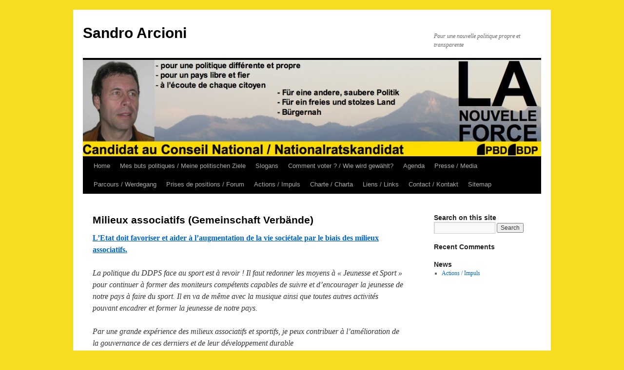

--- FILE ---
content_type: text/html; charset=UTF-8
request_url: http://sandro.arcioni.ch/?page_id=152
body_size: 9819
content:
<!DOCTYPE html>
<html lang="en-US">
<head>
<meta charset="UTF-8" />
<title>Milieux associatifs (Gemeinschaft Verbände) | Sandro Arcioni</title>
<link rel="profile" href="http://gmpg.org/xfn/11" />
<link rel="stylesheet" type="text/css" media="all" href="http://sandro.arcioni.ch/wp-content/themes/twentyten/style.css" />
<link rel="pingback" href="http://sandro.arcioni.ch/xmlrpc.php" />
<meta name='robots' content='max-image-preview:large' />
<link rel="alternate" type="application/rss+xml" title="Sandro Arcioni &raquo; Feed" href="http://sandro.arcioni.ch/?feed=rss2" />
<link rel="alternate" type="application/rss+xml" title="Sandro Arcioni &raquo; Comments Feed" href="http://sandro.arcioni.ch/?feed=comments-rss2" />
<link rel="alternate" title="oEmbed (JSON)" type="application/json+oembed" href="http://sandro.arcioni.ch/index.php?rest_route=%2Foembed%2F1.0%2Fembed&#038;url=http%3A%2F%2Fsandro.arcioni.ch%2F%3Fpage_id%3D152" />
<link rel="alternate" title="oEmbed (XML)" type="text/xml+oembed" href="http://sandro.arcioni.ch/index.php?rest_route=%2Foembed%2F1.0%2Fembed&#038;url=http%3A%2F%2Fsandro.arcioni.ch%2F%3Fpage_id%3D152&#038;format=xml" />
<style id='wp-img-auto-sizes-contain-inline-css' type='text/css'>
img:is([sizes=auto i],[sizes^="auto," i]){contain-intrinsic-size:3000px 1500px}
/*# sourceURL=wp-img-auto-sizes-contain-inline-css */
</style>
<style id='wp-emoji-styles-inline-css' type='text/css'>

	img.wp-smiley, img.emoji {
		display: inline !important;
		border: none !important;
		box-shadow: none !important;
		height: 1em !important;
		width: 1em !important;
		margin: 0 0.07em !important;
		vertical-align: -0.1em !important;
		background: none !important;
		padding: 0 !important;
	}
/*# sourceURL=wp-emoji-styles-inline-css */
</style>
<style id='wp-block-library-inline-css' type='text/css'>
:root{--wp-block-synced-color:#7a00df;--wp-block-synced-color--rgb:122,0,223;--wp-bound-block-color:var(--wp-block-synced-color);--wp-editor-canvas-background:#ddd;--wp-admin-theme-color:#007cba;--wp-admin-theme-color--rgb:0,124,186;--wp-admin-theme-color-darker-10:#006ba1;--wp-admin-theme-color-darker-10--rgb:0,107,160.5;--wp-admin-theme-color-darker-20:#005a87;--wp-admin-theme-color-darker-20--rgb:0,90,135;--wp-admin-border-width-focus:2px}@media (min-resolution:192dpi){:root{--wp-admin-border-width-focus:1.5px}}.wp-element-button{cursor:pointer}:root .has-very-light-gray-background-color{background-color:#eee}:root .has-very-dark-gray-background-color{background-color:#313131}:root .has-very-light-gray-color{color:#eee}:root .has-very-dark-gray-color{color:#313131}:root .has-vivid-green-cyan-to-vivid-cyan-blue-gradient-background{background:linear-gradient(135deg,#00d084,#0693e3)}:root .has-purple-crush-gradient-background{background:linear-gradient(135deg,#34e2e4,#4721fb 50%,#ab1dfe)}:root .has-hazy-dawn-gradient-background{background:linear-gradient(135deg,#faaca8,#dad0ec)}:root .has-subdued-olive-gradient-background{background:linear-gradient(135deg,#fafae1,#67a671)}:root .has-atomic-cream-gradient-background{background:linear-gradient(135deg,#fdd79a,#004a59)}:root .has-nightshade-gradient-background{background:linear-gradient(135deg,#330968,#31cdcf)}:root .has-midnight-gradient-background{background:linear-gradient(135deg,#020381,#2874fc)}:root{--wp--preset--font-size--normal:16px;--wp--preset--font-size--huge:42px}.has-regular-font-size{font-size:1em}.has-larger-font-size{font-size:2.625em}.has-normal-font-size{font-size:var(--wp--preset--font-size--normal)}.has-huge-font-size{font-size:var(--wp--preset--font-size--huge)}.has-text-align-center{text-align:center}.has-text-align-left{text-align:left}.has-text-align-right{text-align:right}.has-fit-text{white-space:nowrap!important}#end-resizable-editor-section{display:none}.aligncenter{clear:both}.items-justified-left{justify-content:flex-start}.items-justified-center{justify-content:center}.items-justified-right{justify-content:flex-end}.items-justified-space-between{justify-content:space-between}.screen-reader-text{border:0;clip-path:inset(50%);height:1px;margin:-1px;overflow:hidden;padding:0;position:absolute;width:1px;word-wrap:normal!important}.screen-reader-text:focus{background-color:#ddd;clip-path:none;color:#444;display:block;font-size:1em;height:auto;left:5px;line-height:normal;padding:15px 23px 14px;text-decoration:none;top:5px;width:auto;z-index:100000}html :where(.has-border-color){border-style:solid}html :where([style*=border-top-color]){border-top-style:solid}html :where([style*=border-right-color]){border-right-style:solid}html :where([style*=border-bottom-color]){border-bottom-style:solid}html :where([style*=border-left-color]){border-left-style:solid}html :where([style*=border-width]){border-style:solid}html :where([style*=border-top-width]){border-top-style:solid}html :where([style*=border-right-width]){border-right-style:solid}html :where([style*=border-bottom-width]){border-bottom-style:solid}html :where([style*=border-left-width]){border-left-style:solid}html :where(img[class*=wp-image-]){height:auto;max-width:100%}:where(figure){margin:0 0 1em}html :where(.is-position-sticky){--wp-admin--admin-bar--position-offset:var(--wp-admin--admin-bar--height,0px)}@media screen and (max-width:600px){html :where(.is-position-sticky){--wp-admin--admin-bar--position-offset:0px}}

/*# sourceURL=wp-block-library-inline-css */
</style><style id='global-styles-inline-css' type='text/css'>
:root{--wp--preset--aspect-ratio--square: 1;--wp--preset--aspect-ratio--4-3: 4/3;--wp--preset--aspect-ratio--3-4: 3/4;--wp--preset--aspect-ratio--3-2: 3/2;--wp--preset--aspect-ratio--2-3: 2/3;--wp--preset--aspect-ratio--16-9: 16/9;--wp--preset--aspect-ratio--9-16: 9/16;--wp--preset--color--black: #000000;--wp--preset--color--cyan-bluish-gray: #abb8c3;--wp--preset--color--white: #ffffff;--wp--preset--color--pale-pink: #f78da7;--wp--preset--color--vivid-red: #cf2e2e;--wp--preset--color--luminous-vivid-orange: #ff6900;--wp--preset--color--luminous-vivid-amber: #fcb900;--wp--preset--color--light-green-cyan: #7bdcb5;--wp--preset--color--vivid-green-cyan: #00d084;--wp--preset--color--pale-cyan-blue: #8ed1fc;--wp--preset--color--vivid-cyan-blue: #0693e3;--wp--preset--color--vivid-purple: #9b51e0;--wp--preset--gradient--vivid-cyan-blue-to-vivid-purple: linear-gradient(135deg,rgb(6,147,227) 0%,rgb(155,81,224) 100%);--wp--preset--gradient--light-green-cyan-to-vivid-green-cyan: linear-gradient(135deg,rgb(122,220,180) 0%,rgb(0,208,130) 100%);--wp--preset--gradient--luminous-vivid-amber-to-luminous-vivid-orange: linear-gradient(135deg,rgb(252,185,0) 0%,rgb(255,105,0) 100%);--wp--preset--gradient--luminous-vivid-orange-to-vivid-red: linear-gradient(135deg,rgb(255,105,0) 0%,rgb(207,46,46) 100%);--wp--preset--gradient--very-light-gray-to-cyan-bluish-gray: linear-gradient(135deg,rgb(238,238,238) 0%,rgb(169,184,195) 100%);--wp--preset--gradient--cool-to-warm-spectrum: linear-gradient(135deg,rgb(74,234,220) 0%,rgb(151,120,209) 20%,rgb(207,42,186) 40%,rgb(238,44,130) 60%,rgb(251,105,98) 80%,rgb(254,248,76) 100%);--wp--preset--gradient--blush-light-purple: linear-gradient(135deg,rgb(255,206,236) 0%,rgb(152,150,240) 100%);--wp--preset--gradient--blush-bordeaux: linear-gradient(135deg,rgb(254,205,165) 0%,rgb(254,45,45) 50%,rgb(107,0,62) 100%);--wp--preset--gradient--luminous-dusk: linear-gradient(135deg,rgb(255,203,112) 0%,rgb(199,81,192) 50%,rgb(65,88,208) 100%);--wp--preset--gradient--pale-ocean: linear-gradient(135deg,rgb(255,245,203) 0%,rgb(182,227,212) 50%,rgb(51,167,181) 100%);--wp--preset--gradient--electric-grass: linear-gradient(135deg,rgb(202,248,128) 0%,rgb(113,206,126) 100%);--wp--preset--gradient--midnight: linear-gradient(135deg,rgb(2,3,129) 0%,rgb(40,116,252) 100%);--wp--preset--font-size--small: 13px;--wp--preset--font-size--medium: 20px;--wp--preset--font-size--large: 36px;--wp--preset--font-size--x-large: 42px;--wp--preset--spacing--20: 0.44rem;--wp--preset--spacing--30: 0.67rem;--wp--preset--spacing--40: 1rem;--wp--preset--spacing--50: 1.5rem;--wp--preset--spacing--60: 2.25rem;--wp--preset--spacing--70: 3.38rem;--wp--preset--spacing--80: 5.06rem;--wp--preset--shadow--natural: 6px 6px 9px rgba(0, 0, 0, 0.2);--wp--preset--shadow--deep: 12px 12px 50px rgba(0, 0, 0, 0.4);--wp--preset--shadow--sharp: 6px 6px 0px rgba(0, 0, 0, 0.2);--wp--preset--shadow--outlined: 6px 6px 0px -3px rgb(255, 255, 255), 6px 6px rgb(0, 0, 0);--wp--preset--shadow--crisp: 6px 6px 0px rgb(0, 0, 0);}:where(.is-layout-flex){gap: 0.5em;}:where(.is-layout-grid){gap: 0.5em;}body .is-layout-flex{display: flex;}.is-layout-flex{flex-wrap: wrap;align-items: center;}.is-layout-flex > :is(*, div){margin: 0;}body .is-layout-grid{display: grid;}.is-layout-grid > :is(*, div){margin: 0;}:where(.wp-block-columns.is-layout-flex){gap: 2em;}:where(.wp-block-columns.is-layout-grid){gap: 2em;}:where(.wp-block-post-template.is-layout-flex){gap: 1.25em;}:where(.wp-block-post-template.is-layout-grid){gap: 1.25em;}.has-black-color{color: var(--wp--preset--color--black) !important;}.has-cyan-bluish-gray-color{color: var(--wp--preset--color--cyan-bluish-gray) !important;}.has-white-color{color: var(--wp--preset--color--white) !important;}.has-pale-pink-color{color: var(--wp--preset--color--pale-pink) !important;}.has-vivid-red-color{color: var(--wp--preset--color--vivid-red) !important;}.has-luminous-vivid-orange-color{color: var(--wp--preset--color--luminous-vivid-orange) !important;}.has-luminous-vivid-amber-color{color: var(--wp--preset--color--luminous-vivid-amber) !important;}.has-light-green-cyan-color{color: var(--wp--preset--color--light-green-cyan) !important;}.has-vivid-green-cyan-color{color: var(--wp--preset--color--vivid-green-cyan) !important;}.has-pale-cyan-blue-color{color: var(--wp--preset--color--pale-cyan-blue) !important;}.has-vivid-cyan-blue-color{color: var(--wp--preset--color--vivid-cyan-blue) !important;}.has-vivid-purple-color{color: var(--wp--preset--color--vivid-purple) !important;}.has-black-background-color{background-color: var(--wp--preset--color--black) !important;}.has-cyan-bluish-gray-background-color{background-color: var(--wp--preset--color--cyan-bluish-gray) !important;}.has-white-background-color{background-color: var(--wp--preset--color--white) !important;}.has-pale-pink-background-color{background-color: var(--wp--preset--color--pale-pink) !important;}.has-vivid-red-background-color{background-color: var(--wp--preset--color--vivid-red) !important;}.has-luminous-vivid-orange-background-color{background-color: var(--wp--preset--color--luminous-vivid-orange) !important;}.has-luminous-vivid-amber-background-color{background-color: var(--wp--preset--color--luminous-vivid-amber) !important;}.has-light-green-cyan-background-color{background-color: var(--wp--preset--color--light-green-cyan) !important;}.has-vivid-green-cyan-background-color{background-color: var(--wp--preset--color--vivid-green-cyan) !important;}.has-pale-cyan-blue-background-color{background-color: var(--wp--preset--color--pale-cyan-blue) !important;}.has-vivid-cyan-blue-background-color{background-color: var(--wp--preset--color--vivid-cyan-blue) !important;}.has-vivid-purple-background-color{background-color: var(--wp--preset--color--vivid-purple) !important;}.has-black-border-color{border-color: var(--wp--preset--color--black) !important;}.has-cyan-bluish-gray-border-color{border-color: var(--wp--preset--color--cyan-bluish-gray) !important;}.has-white-border-color{border-color: var(--wp--preset--color--white) !important;}.has-pale-pink-border-color{border-color: var(--wp--preset--color--pale-pink) !important;}.has-vivid-red-border-color{border-color: var(--wp--preset--color--vivid-red) !important;}.has-luminous-vivid-orange-border-color{border-color: var(--wp--preset--color--luminous-vivid-orange) !important;}.has-luminous-vivid-amber-border-color{border-color: var(--wp--preset--color--luminous-vivid-amber) !important;}.has-light-green-cyan-border-color{border-color: var(--wp--preset--color--light-green-cyan) !important;}.has-vivid-green-cyan-border-color{border-color: var(--wp--preset--color--vivid-green-cyan) !important;}.has-pale-cyan-blue-border-color{border-color: var(--wp--preset--color--pale-cyan-blue) !important;}.has-vivid-cyan-blue-border-color{border-color: var(--wp--preset--color--vivid-cyan-blue) !important;}.has-vivid-purple-border-color{border-color: var(--wp--preset--color--vivid-purple) !important;}.has-vivid-cyan-blue-to-vivid-purple-gradient-background{background: var(--wp--preset--gradient--vivid-cyan-blue-to-vivid-purple) !important;}.has-light-green-cyan-to-vivid-green-cyan-gradient-background{background: var(--wp--preset--gradient--light-green-cyan-to-vivid-green-cyan) !important;}.has-luminous-vivid-amber-to-luminous-vivid-orange-gradient-background{background: var(--wp--preset--gradient--luminous-vivid-amber-to-luminous-vivid-orange) !important;}.has-luminous-vivid-orange-to-vivid-red-gradient-background{background: var(--wp--preset--gradient--luminous-vivid-orange-to-vivid-red) !important;}.has-very-light-gray-to-cyan-bluish-gray-gradient-background{background: var(--wp--preset--gradient--very-light-gray-to-cyan-bluish-gray) !important;}.has-cool-to-warm-spectrum-gradient-background{background: var(--wp--preset--gradient--cool-to-warm-spectrum) !important;}.has-blush-light-purple-gradient-background{background: var(--wp--preset--gradient--blush-light-purple) !important;}.has-blush-bordeaux-gradient-background{background: var(--wp--preset--gradient--blush-bordeaux) !important;}.has-luminous-dusk-gradient-background{background: var(--wp--preset--gradient--luminous-dusk) !important;}.has-pale-ocean-gradient-background{background: var(--wp--preset--gradient--pale-ocean) !important;}.has-electric-grass-gradient-background{background: var(--wp--preset--gradient--electric-grass) !important;}.has-midnight-gradient-background{background: var(--wp--preset--gradient--midnight) !important;}.has-small-font-size{font-size: var(--wp--preset--font-size--small) !important;}.has-medium-font-size{font-size: var(--wp--preset--font-size--medium) !important;}.has-large-font-size{font-size: var(--wp--preset--font-size--large) !important;}.has-x-large-font-size{font-size: var(--wp--preset--font-size--x-large) !important;}
/*# sourceURL=global-styles-inline-css */
</style>

<style id='classic-theme-styles-inline-css' type='text/css'>
/*! This file is auto-generated */
.wp-block-button__link{color:#fff;background-color:#32373c;border-radius:9999px;box-shadow:none;text-decoration:none;padding:calc(.667em + 2px) calc(1.333em + 2px);font-size:1.125em}.wp-block-file__button{background:#32373c;color:#fff;text-decoration:none}
/*# sourceURL=/wp-includes/css/classic-themes.min.css */
</style>
<link rel="https://api.w.org/" href="http://sandro.arcioni.ch/index.php?rest_route=/" /><link rel="alternate" title="JSON" type="application/json" href="http://sandro.arcioni.ch/index.php?rest_route=/wp/v2/pages/152" /><link rel="EditURI" type="application/rsd+xml" title="RSD" href="http://sandro.arcioni.ch/xmlrpc.php?rsd" />
<meta name="generator" content="WordPress 6.9" />
<link rel="canonical" href="http://sandro.arcioni.ch/?page_id=152" />
<link rel='shortlink' href='http://sandro.arcioni.ch/?p=152' />
<style type="text/css" id="custom-background-css">
body.custom-background { background-color: #f6dd22; }
</style>
	</head>

<body class="wp-singular page-template-default page page-id-152 page-parent page-child parent-pageid-5 custom-background wp-theme-twentyten">
<div id="wrapper" class="hfeed">
	<div id="header">
		<div id="masthead">
			<div id="branding" role="banner">
								<div id="site-title">
					<span>
						<a href="http://sandro.arcioni.ch/" title="Sandro Arcioni" rel="home">Sandro Arcioni</a>
					</span>
				</div>
				<div id="site-description">Pour une nouvelle politique propre et transparente</div>

										<img src="http://sandro.arcioni.ch/wp-content/uploads/sandro.arcioni.ch/2011/07/cropped-Image-52.jpg" width="940" height="198" alt="" />
								</div><!-- #branding -->

			<div id="access" role="navigation">
			  				<div class="skip-link screen-reader-text"><a href="#content" title="Skip to content">Skip to content</a></div>
								<div class="menu"><ul>
<li ><a href="http://sandro.arcioni.ch/">Home</a></li><li class="page_item page-item-5 page_item_has_children current_page_ancestor current_page_parent"><a href="http://sandro.arcioni.ch/?page_id=5">Mes buts politiques / Meine politischen Ziele</a>
<ul class='children'>
	<li class="page_item page-item-83 page_item_has_children"><a href="http://sandro.arcioni.ch/?page_id=83">Politique extérieure (Aussenpolitik)</a>
	<ul class='children'>
		<li class="page_item page-item-85"><a href="http://sandro.arcioni.ch/?page_id=85">La gestion de la politique extérieure par l’Etat signifie la représentation des intérêts de notre pays</a></li>
		<li class="page_item page-item-90"><a href="http://sandro.arcioni.ch/?page_id=90">La Suisse doit avoir une participation active au sein de l’ONU ainsi que dans de multiples Organisations Internationales, tout en conservant sa neutralité</a></li>
		<li class="page_item page-item-92"><a href="http://sandro.arcioni.ch/?page_id=92">L’Etat doit respecter la volonté populaire, donc doit être opposé à l’adhésion à l’Union européenne. L’Etat doit clairement et sans ambiguïté travailler dans la voie bilatérale</a></li>
		<li class="page_item page-item-94"><a href="http://sandro.arcioni.ch/?page_id=94">L’Etat se doit d’être fort et sa politique clairement définie</a></li>
	</ul>
</li>
	<li class="page_item page-item-98 page_item_has_children"><a href="http://sandro.arcioni.ch/?page_id=98">Politique intérieure (Innenpolitik)</a>
	<ul class='children'>
		<li class="page_item page-item-101"><a href="http://sandro.arcioni.ch/?page_id=101">La démocratie et l’Etat suisse de droit sont étroitement liés. Il faut fermement s’opposer à ceux qui tentent de les dissocier</a></li>
		<li class="page_item page-item-103"><a href="http://sandro.arcioni.ch/?page_id=103">L’Etat doit s’engager pour que le niveau de vie de chaque citoyen soit acceptable par : la sécurité et la prospérité de la nation, l’accès à la propriété, par des charges fiscales et des coûts de la santé plus bas ainsi qu’un chômage tendant vers zéro</a></li>
		<li class="page_item page-item-105"><a href="http://sandro.arcioni.ch/?page_id=105">L’Etat doit mener une politique transparente et orientée vers des solutions, tout en respectant les opinions de chacun</a></li>
		<li class="page_item page-item-107"><a href="http://sandro.arcioni.ch/?page_id=107">Les intérêts des jeunes de notre pays revêtent une importance particulière pour le futur de notre société. Ils doivent être associés aux processus de décisions</a></li>
		<li class="page_item page-item-109"><a href="http://sandro.arcioni.ch/?page_id=109">Les femmes doivent être traitées à l’égalité des hommes pour l’obtention de mandats publics ou pour accéder à des positions cadres</a></li>
		<li class="page_item page-item-111"><a href="http://sandro.arcioni.ch/?page_id=111">Les intérêts des retraités de notre pays revêtent également une importance particulière pour le futur de notre société, car ce sont eux qui ont œuvré et contribué à ce qu’est la Suisse aujourd’hui. Nous leur devons reconnaissance tout en respectant leurs soucis</a></li>
		<li class="page_item page-item-113"><a href="http://sandro.arcioni.ch/?page_id=113">Pour la stabilité et le développement de notre société, les familles traditionnelles, monoparentales ou recomposées, revêtent une grande importance</a></li>
	</ul>
</li>
	<li class="page_item page-item-116 page_item_has_children"><a href="http://sandro.arcioni.ch/?page_id=116">Economie, agriculture, tourisme (Wirtschaft, Landwirtschaft, Tourismus)</a>
	<ul class='children'>
		<li class="page_item page-item-118"><a href="http://sandro.arcioni.ch/?page_id=118">La responsabilité personnelle et la reconnaissance de la performance sont des principes fondamentaux afin de développer nos libertés, notre croissance et notre bien-être. L’Etat doit soutenir et prendre en compte les intérêts des PME, comme ceux de toutes les personnes employées qui développent un esprit d’initiative</a></li>
		<li class="page_item page-item-123"><a href="http://sandro.arcioni.ch/?page_id=123">L’Etat doit soutenir une agriculture productrice durable, qui assure la sécurité de l’approvisionnement alimentaire et l’entretien du paysage de notre pays</a></li>
		<li class="page_item page-item-125"><a href="http://sandro.arcioni.ch/?page_id=125">Le tourisme, vital pour l’économie des régions, est un moteur de notre activité économique</a></li>
	</ul>
</li>
	<li class="page_item page-item-127 page_item_has_children"><a href="http://sandro.arcioni.ch/?page_id=127">Education (Bildung)</a>
	<ul class='children'>
		<li class="page_item page-item-129"><a href="http://sandro.arcioni.ch/?page_id=129">L’Etat est le garant du bon fonctionnement du système scolaire, de l’enseignement obligatoire et supérieur et garantit l’égalité des chances entre tous</a></li>
	</ul>
</li>
	<li class="page_item page-item-131 page_item_has_children"><a href="http://sandro.arcioni.ch/?page_id=131">Energies et environnement (Energie und Umwelt)</a>
	<ul class='children'>
		<li class="page_item page-item-133"><a href="http://sandro.arcioni.ch/?page_id=133">L’Etat doit s’engager activement à la protection de notre environnement par des mesures de protection et d’encouragement créatifs : prévention, vision à long terme, encouragement, contrôles, etc</a></li>
		<li class="page_item page-item-135"><a href="http://sandro.arcioni.ch/?page_id=135">La sécurité de l’approvisionnement en énergie est d’une importance centrale. L’Etat doit s’engager dans une production d’énergie plus efficiente et faire face aux besoins croissants et à long terme de la population tout en respectant des objectifs de réduction des émissions de CO2</a></li>
	</ul>
</li>
	<li class="page_item page-item-137 page_item_has_children"><a href="http://sandro.arcioni.ch/?page_id=137">Transports et télécommunications (Verkehr und Telekommunikation)</a>
	<ul class='children'>
		<li class="page_item page-item-139"><a href="http://sandro.arcioni.ch/?page_id=139">L’Etat doit contribuer au développement des centres urbains de notre pays. Il faut donc formuler le pari du dynamisme des villes et renforcer leurs capacités concurrentielles</a></li>
		<li class="page_item page-item-142"><a href="http://sandro.arcioni.ch/?page_id=142">L’Etat doit s’engager pour une occupation décentralisée du territoire et proposer pour cela d’adopter des mesures adéquates</a></li>
		<li class="page_item page-item-144"><a href="http://sandro.arcioni.ch/?page_id=144">La mobilité est d’une grande importance dans notre développement économique et culturel. Les moyens publics et privés sont complémentaires</a></li>
		<li class="page_item page-item-146"><a href="http://sandro.arcioni.ch/?page_id=146">L’Etat doit s’engager pour une politique des transports et de la sécurité routière efficace, sans entraver l’économie</a></li>
	</ul>
</li>
	<li class="page_item page-item-148 page_item_has_children"><a href="http://sandro.arcioni.ch/?page_id=148">Santé (Gesundheit)</a>
	<ul class='children'>
		<li class="page_item page-item-150"><a href="http://sandro.arcioni.ch/?page_id=150">L’Etat doit promouvoir une politique de santé permettant de couvrir les besoins de toute la population sans discrimination et encourageant la médecine de pointe. Il doit s’attacher à créer les conditions d’une saine concurrence entre les prestataires privés et publics</a></li>
	</ul>
</li>
	<li class="page_item page-item-152 page_item_has_children current_page_item"><a href="http://sandro.arcioni.ch/?page_id=152" aria-current="page">Milieux associatifs (Gemeinschaft Verbände)</a>
	<ul class='children'>
		<li class="page_item page-item-155"><a href="http://sandro.arcioni.ch/?page_id=155">L’Etat doit favoriser et aider à l’augmentation de la vie sociétale par le biais des milieux associatifs</a></li>
	</ul>
</li>
	<li class="page_item page-item-157 page_item_has_children"><a href="http://sandro.arcioni.ch/?page_id=157">Immigration (Einwanderung)</a>
	<ul class='children'>
		<li class="page_item page-item-159"><a href="http://sandro.arcioni.ch/?page_id=159">L’Etat doit mettre rapidement en place une politique migratoire s’appuyant sur des règles claires et facilement applicables</a></li>
	</ul>
</li>
	<li class="page_item page-item-161 page_item_has_children"><a href="http://sandro.arcioni.ch/?page_id=161">Sécurité (Sicherheit)</a>
	<ul class='children'>
		<li class="page_item page-item-163"><a href="http://sandro.arcioni.ch/?page_id=163">L’Etat s’engage pour une politique de sécurité ferme et crédible</a></li>
		<li class="page_item page-item-165"><a href="http://sandro.arcioni.ch/?page_id=165">L’Etat de droit doit combattre la violence dans les milieux publics comme la criminalité de manière conséquente</a></li>
	</ul>
</li>
	<li class="page_item page-item-168 page_item_has_children"><a href="http://sandro.arcioni.ch/?page_id=168">Finances (Finanzen)</a>
	<ul class='children'>
		<li class="page_item page-item-171"><a href="http://sandro.arcioni.ch/?page_id=171">La gestion de l’Etat exige rigueur et discipline sur le plan budgétaire. Des règles strictes s’imposent pour l’équilibre de nos finances publiques</a></li>
		<li class="page_item page-item-173"><a href="http://sandro.arcioni.ch/?page_id=173">Les œuvres sociales doivent être stabilisées financièrement afin que les générations futures puissent en bénéficier</a></li>
	</ul>
</li>
	<li class="page_item page-item-175 page_item_has_children"><a href="http://sandro.arcioni.ch/?page_id=175">Philanthropie internationale (Internationale Philanthropie)</a>
	<ul class='children'>
		<li class="page_item page-item-177 page_item_has_children"><a href="http://sandro.arcioni.ch/?page_id=177">Création d’une agence mondiale pour le contrôle de la gouvernance du sport</a>
		<ul class='children'>
			<li class="page_item page-item-521"><a href="http://sandro.arcioni.ch/?page_id=521">Création d’un organisme indépendant pour le contrôle de la gouvernance du sport dans le monde</a></li>
			<li class="page_item page-item-530"><a href="http://sandro.arcioni.ch/?page_id=530">Creation of an independent body for the control of the governance of sporting organisations worldwide</a></li>
			<li class="page_item page-item-534"><a href="http://sandro.arcioni.ch/?page_id=534">Erschaffung einer unabhängigen Organisation zur Kontrolle der weltweiten Sport-Gouvernance</a></li>
			<li class="page_item page-item-538"><a href="http://sandro.arcioni.ch/?page_id=538">Una Governance per lo Sport</a></li>
		</ul>
</li>
		<li class="page_item page-item-181 page_item_has_children"><a href="http://sandro.arcioni.ch/?page_id=181">Création d’un observatoire mondial de cyber-défense</a>
		<ul class='children'>
			<li class="page_item page-item-549"><a href="http://sandro.arcioni.ch/?page_id=549">Les enjeux de la cyber-sécurité</a></li>
			<li class="page_item page-item-566"><a href="http://sandro.arcioni.ch/?page_id=566">Die Herausforderung der Cyber-Sicherheit</a></li>
		</ul>
</li>
	</ul>
</li>
</ul>
</li>
<li class="page_item page-item-7"><a href="http://sandro.arcioni.ch/?page_id=7">Slogans</a></li>
<li class="page_item page-item-15 page_item_has_children"><a href="http://sandro.arcioni.ch/?page_id=15">Comment voter ? / Wie wird gewählt?</a>
<ul class='children'>
	<li class="page_item page-item-496"><a href="http://sandro.arcioni.ch/?page_id=496">Flyer</a></li>
	<li class="page_item page-item-501"><a href="http://sandro.arcioni.ch/?page_id=501">Liste no 9 / Liste Nr 9</a></li>
	<li class="page_item page-item-706"><a href="http://sandro.arcioni.ch/?page_id=706">Les affiches / Plakaten</a></li>
	<li class="page_item page-item-675"><a href="http://sandro.arcioni.ch/?page_id=675">L&#8217;affiche individuelle / Individuel Plakat</a></li>
</ul>
</li>
<li class="page_item page-item-605"><a href="http://sandro.arcioni.ch/?page_id=605">Agenda</a></li>
<li class="page_item page-item-695"><a href="http://sandro.arcioni.ch/?page_id=695">Presse / Media</a></li>
<li class="page_item page-item-21 page_item_has_children"><a href="http://sandro.arcioni.ch/?page_id=21">Parcours / Werdegang</a>
<ul class='children'>
	<li class="page_item page-item-53"><a href="http://sandro.arcioni.ch/?page_id=53">Formation et diplômes</a></li>
	<li class="page_item page-item-48"><a href="http://sandro.arcioni.ch/?page_id=48">Expériences professionnelles</a></li>
	<li class="page_item page-item-56"><a href="http://sandro.arcioni.ch/?page_id=56">Hobbies et centres d’intérêts</a></li>
	<li class="page_item page-item-59"><a href="http://sandro.arcioni.ch/?page_id=59">Sports pratiqués</a></li>
	<li class="page_item page-item-62"><a href="http://sandro.arcioni.ch/?page_id=62">Associations et sociétés</a></li>
	<li class="page_item page-item-269"><a href="http://sandro.arcioni.ch/?page_id=269">Ausbildung und Diplome</a></li>
	<li class="page_item page-item-271"><a href="http://sandro.arcioni.ch/?page_id=271">Berufserfahrungen</a></li>
	<li class="page_item page-item-274"><a href="http://sandro.arcioni.ch/?page_id=274">Hobbies und Interessen</a></li>
	<li class="page_item page-item-276"><a href="http://sandro.arcioni.ch/?page_id=276">Ausgeübte Sportarten</a></li>
	<li class="page_item page-item-280"><a href="http://sandro.arcioni.ch/?page_id=280">Verbände und Vereine</a></li>
</ul>
</li>
<li class="page_item page-item-725 page_item_has_children"><a href="http://sandro.arcioni.ch/?page_id=725">Prises de positions / Forum</a>
<ul class='children'>
	<li class="page_item page-item-411"><a href="http://sandro.arcioni.ch/?page_id=411">Prises de positions / Forum ( -> août 2011)</a></li>
	<li class="page_item page-item-621"><a href="http://sandro.arcioni.ch/?page_id=621">Charte énergétique (Solar Impulse / Swiss Cleantech)</a></li>
	<li class="page_item page-item-737"><a href="http://sandro.arcioni.ch/?page_id=737">Message d&#8217;accueil avant le 23 octobre 2011</a></li>
</ul>
</li>
<li class="page_item page-item-680 page_item_has_children"><a href="http://sandro.arcioni.ch/?page_id=680">Actions / Impuls</a>
<ul class='children'>
	<li class="page_item page-item-398"><a href="http://sandro.arcioni.ch/?page_id=398">Défense des commerçants</a></li>
</ul>
</li>
<li class="page_item page-item-430"><a href="http://sandro.arcioni.ch/?page_id=430">Charte / Charta</a></li>
<li class="page_item page-item-23 page_item_has_children"><a href="http://sandro.arcioni.ch/?page_id=23">Liens / Links</a>
<ul class='children'>
	<li class="page_item page-item-758"><a href="http://sandro.arcioni.ch/?page_id=758">Utilisation de Smartvote</a></li>
</ul>
</li>
<li class="page_item page-item-25"><a href="http://sandro.arcioni.ch/?page_id=25">Contact / Kontakt</a></li>
<li class="page_item page-item-27"><a href="http://sandro.arcioni.ch/?page_id=27">Sitemap</a></li>
</ul></div>
			</div><!-- #access -->
		</div><!-- #masthead -->
	</div><!-- #header -->

	<div id="main">

		<div id="container">
			<div id="content" role="main">

			

				<div id="post-152" class="post-152 page type-page status-publish hentry">
											<h1 class="entry-title">Milieux associatifs (Gemeinschaft Verbände)</h1>
					
					<div class="entry-content">
						<p><a href="http://sandro.arcioni.ch/?page_id=155" target="_blank"><strong>L’Etat doit favoriser et aider à l’augmentation de la vie sociétale par le biais des milieux associatifs.</strong></a></p>
<p><em>La politique du DDPS face au sport est à revoir ! Il faut redonner les moyens à « Jeunesse et Sport » pour continuer à former des moniteurs compétents capables de suivre et d’encourager la jeunesse de notre pays à faire du sport. Il en va de même avec la musique ainsi que toutes autres activités pouvant encadrer et former la jeunesse de notre pays.</em></p>
<p><em>Par une grande expérience des milieux associatifs et sportifs, je peux contribuer à l’amélioration de la gouvernance de ces derniers et de leur développement durable</em></p>
																	</div><!-- .entry-content -->
				</div><!-- #post-## -->

				
			<div id="comments">


	<p class="nocomments">Comments are closed.</p>



</div><!-- #comments -->


			</div><!-- #content -->
		</div><!-- #container -->


		<div id="primary" class="widget-area" role="complementary">
			<ul class="xoxo">

<li id="search-3" class="widget-container widget_search"><h3 class="widget-title">Search on this site</h3><form role="search" method="get" id="searchform" class="searchform" action="http://sandro.arcioni.ch/">
				<div>
					<label class="screen-reader-text" for="s">Search for:</label>
					<input type="text" value="" name="s" id="s" />
					<input type="submit" id="searchsubmit" value="Search" />
				</div>
			</form></li><li id="recent-comments-3" class="widget-container widget_recent_comments"><h3 class="widget-title">Recent Comments</h3><ul id="recentcomments"></ul></li><li id="nav_menu-3" class="widget-container widget_nav_menu"><h3 class="widget-title">News</h3><div class="menu-news-container"><ul id="menu-news" class="menu"><li id="menu-item-689" class="menu-item menu-item-type-post_type menu-item-object-page menu-item-689"><a href="http://sandro.arcioni.ch/?page_id=680">Actions / Impuls</a></li>
</ul></div></li>			</ul>
		</div><!-- #primary .widget-area -->

	</div><!-- #main -->

	<div id="footer" role="contentinfo">
		<div id="colophon">



			<div id="site-info">
				<a href="http://sandro.arcioni.ch/" title="Sandro Arcioni" rel="home">
					Sandro Arcioni				</a>
			</div><!-- #site-info -->

			<div id="site-generator">
								<a href="http://wordpress.org/" title="Semantic Personal Publishing Platform" rel="generator">Proudly powered by WordPress.</a>
			</div><!-- #site-generator -->

		</div><!-- #colophon -->
	</div><!-- #footer -->

</div><!-- #wrapper -->

<script id="wp-emoji-settings" type="application/json">
{"baseUrl":"https://s.w.org/images/core/emoji/17.0.2/72x72/","ext":".png","svgUrl":"https://s.w.org/images/core/emoji/17.0.2/svg/","svgExt":".svg","source":{"concatemoji":"http://sandro.arcioni.ch/wp-includes/js/wp-emoji-release.min.js?ver=6.9"}}
</script>
<script type="module">
/* <![CDATA[ */
/*! This file is auto-generated */
const a=JSON.parse(document.getElementById("wp-emoji-settings").textContent),o=(window._wpemojiSettings=a,"wpEmojiSettingsSupports"),s=["flag","emoji"];function i(e){try{var t={supportTests:e,timestamp:(new Date).valueOf()};sessionStorage.setItem(o,JSON.stringify(t))}catch(e){}}function c(e,t,n){e.clearRect(0,0,e.canvas.width,e.canvas.height),e.fillText(t,0,0);t=new Uint32Array(e.getImageData(0,0,e.canvas.width,e.canvas.height).data);e.clearRect(0,0,e.canvas.width,e.canvas.height),e.fillText(n,0,0);const a=new Uint32Array(e.getImageData(0,0,e.canvas.width,e.canvas.height).data);return t.every((e,t)=>e===a[t])}function p(e,t){e.clearRect(0,0,e.canvas.width,e.canvas.height),e.fillText(t,0,0);var n=e.getImageData(16,16,1,1);for(let e=0;e<n.data.length;e++)if(0!==n.data[e])return!1;return!0}function u(e,t,n,a){switch(t){case"flag":return n(e,"\ud83c\udff3\ufe0f\u200d\u26a7\ufe0f","\ud83c\udff3\ufe0f\u200b\u26a7\ufe0f")?!1:!n(e,"\ud83c\udde8\ud83c\uddf6","\ud83c\udde8\u200b\ud83c\uddf6")&&!n(e,"\ud83c\udff4\udb40\udc67\udb40\udc62\udb40\udc65\udb40\udc6e\udb40\udc67\udb40\udc7f","\ud83c\udff4\u200b\udb40\udc67\u200b\udb40\udc62\u200b\udb40\udc65\u200b\udb40\udc6e\u200b\udb40\udc67\u200b\udb40\udc7f");case"emoji":return!a(e,"\ud83e\u1fac8")}return!1}function f(e,t,n,a){let r;const o=(r="undefined"!=typeof WorkerGlobalScope&&self instanceof WorkerGlobalScope?new OffscreenCanvas(300,150):document.createElement("canvas")).getContext("2d",{willReadFrequently:!0}),s=(o.textBaseline="top",o.font="600 32px Arial",{});return e.forEach(e=>{s[e]=t(o,e,n,a)}),s}function r(e){var t=document.createElement("script");t.src=e,t.defer=!0,document.head.appendChild(t)}a.supports={everything:!0,everythingExceptFlag:!0},new Promise(t=>{let n=function(){try{var e=JSON.parse(sessionStorage.getItem(o));if("object"==typeof e&&"number"==typeof e.timestamp&&(new Date).valueOf()<e.timestamp+604800&&"object"==typeof e.supportTests)return e.supportTests}catch(e){}return null}();if(!n){if("undefined"!=typeof Worker&&"undefined"!=typeof OffscreenCanvas&&"undefined"!=typeof URL&&URL.createObjectURL&&"undefined"!=typeof Blob)try{var e="postMessage("+f.toString()+"("+[JSON.stringify(s),u.toString(),c.toString(),p.toString()].join(",")+"));",a=new Blob([e],{type:"text/javascript"});const r=new Worker(URL.createObjectURL(a),{name:"wpTestEmojiSupports"});return void(r.onmessage=e=>{i(n=e.data),r.terminate(),t(n)})}catch(e){}i(n=f(s,u,c,p))}t(n)}).then(e=>{for(const n in e)a.supports[n]=e[n],a.supports.everything=a.supports.everything&&a.supports[n],"flag"!==n&&(a.supports.everythingExceptFlag=a.supports.everythingExceptFlag&&a.supports[n]);var t;a.supports.everythingExceptFlag=a.supports.everythingExceptFlag&&!a.supports.flag,a.supports.everything||((t=a.source||{}).concatemoji?r(t.concatemoji):t.wpemoji&&t.twemoji&&(r(t.twemoji),r(t.wpemoji)))});
//# sourceURL=http://sandro.arcioni.ch/wp-includes/js/wp-emoji-loader.min.js
/* ]]> */
</script>
</body>
</html>
